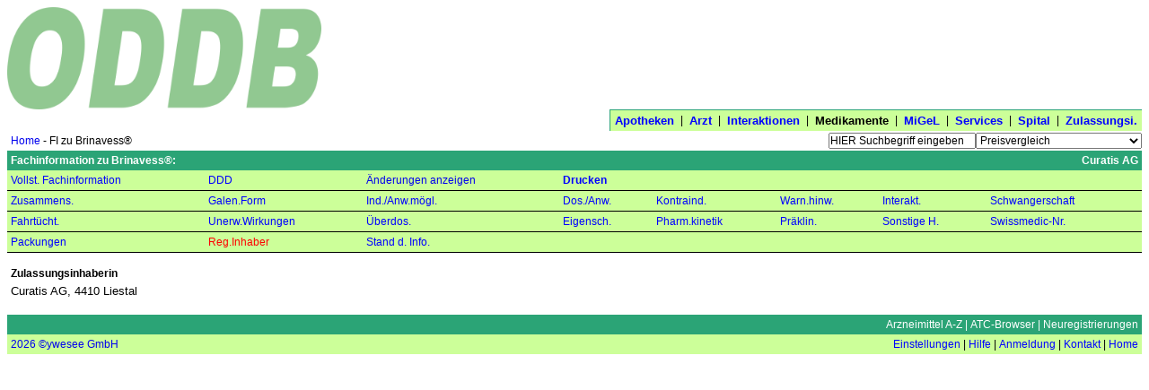

--- FILE ---
content_type: text/html; charset=UTF-8
request_url: https://ch.oddb.org/de/gcc/fachinfo/reg/61304/chapter/registration_owner
body_size: 8080
content:
<!DOCTYPE HTML PUBLIC "-//W3C//DTD HTML 4.01//EN" "http://www.w3.org/TR/html4/strict.dtd"><HTML><HEAD><HEAD><TITLE>ODDB.org: Open Drug Database | Medikamente | Fachinformation</TITLE><META name="apple-itunes-app" content="app-id=520038123"><META name="viewport" content="width=device-width"><META name="description" content="Open Drug Database Switzerland"><META name="theme-color" content="#8ddb45"><SCRIPT type="text/javascript" data-dojo-config="parseOnLoad:          true,isDebug:              false,preventBackButtonFix: true,bindEncoding:         &#39;UTF-8&#39;,searchIds:            [],urchin:               &#39;&#39;,has: {
             &#39;dojo-firebug&#39;:        false,
             &#39;dojo-debug-messages&#39;: false
          },packages: [  ]" src="https://ch.oddb.org:443/resources/dojo/dojo/dojo.js"></SCRIPT><SCRIPT type="text/javascript">require(['dojo/ready','dojo/parser','dojo/io/script','dojo/_base/window','dojox/data/JsonRestStore','dijit/form/ComboBox','dijit/ProgressBar','dijit/TooltipDialog']);</SCRIPT><STYLE type="text/css">          @import "https://ch.oddb.org:443/resources/dojo/dojo/resources/dojo.css";
          @import "https://ch.oddb.org:443/resources/dojo/dojo/../dijit/themes/tundra/tundra.css";
</STYLE><SCRIPT type="text/javascript">require(['dojo/ready','dojox/analytics/Urchin'], function(ready) {
  ready(function() {
      dojo.ready(function(){
        new dojox.analytics.Urchin({ acct: 'UA-118968446-1' });
    });
  });
});
</SCRIPT><STYLE type="text/css">            @import "https://ch.oddb.org:443/resources/dojo/dojo/../dijit/themes/tundra/ProgressBar.css";
</STYLE><STYLE rel="stylesheet" type="text/css" async="true">@import "/resources/dojo/dijit/themes/tundra/tundra.css";
@import "/resources/diff.css";
/* Top-Level */
body {
  font-family      : Arial, Helvetica, sans-serif;
  font-size        : 12px;
  border           : 0px dotted;
  background-color : white;
  margin           : 8px;
}
label {
  font-weight : bold;
}
ul {
  margin          : 0px;
  padding-left    : 14px;
  list-style-type : disc;
}
ol {
  margin  : 0px;
  padding : 0px 0px 0px 20px;
}
ol li {
  margin : 5px 0px;
}

/* ErrorPage */
body.appdown h1 {
  font-family : Arial, Helvetica, sans-serif;
  font-size   : 12px;
  color       : white;
  background  : #2ba476;
}
body.appdown h1, body.appdown p {
  padding : 4px;
}

/* Fachinfo */
h3 {
  font-family   : Arial, Helvetica, sans-serif;
  font-size     : 12px;
  margin-bottom : 2px;
}
p {
  padding : 0px;
}
pre {
  font-style  : normal;
  font-family : Courier New, Courier, monospace;
  font-size   : 12px;
  margin-top  : 0px;
  text-align  : left;
  white-space : pre;
}
table.chapter {
  border          : 1px solid #999;
  margin          : 4px;
  border-collapse : collapse;
}
table.chapter td {
  border         : 1px solid #999;
  vertical-align : top;
  padding        : 4px 6px;
}
span.link {
  color: blue;
}
a {
  text-decoration : none;
}
a img {
  border : 0px;
}
/* standard-result-classes */
a.generic:hover, a.original:hover, a.unknown:hover {
  color : blue;
}
a.generic:active, a.original:active, a.unknown:active {
  color : #f5e84d;
}
/* other result-classes */
a.small {
  color     : blue;
  font-size : 11px;
}
a.small:hover {
  color : #2ba476;
}
a.feedback, span.feedback,
a.feedback:link, a.feedback:visited {
  color            : black;
  background-color : #ffbc6f;
}
span.google_search,
a.google_search, 
a.google_search:link, a.google_search:visited {
  color            : white;
  background-color : #184fca;
}
td.spaced a.twitter {
  padding-left : 0px;
}
td.spaced a.twitter img{
  padding-bottom : 2px;
}
a.twitter {
  padding : 2px;
}
a.twitter img {
  vertical-align : bottom;
}
td.bg a.feedback {
  background : #ffbc22;
}
a.infos {
  color      : black;
  background : #FFF88F;
}

/* atc-chooser-classes */
td.atcchooser1 {
  padding : 8px 4px 1px 4px;
}
td.atcchooser2 {
  padding : 6px 4px 1px 4px;
}
td.atcchooser3 {
  padding : 4px 4px 1px 4px;
}
td.atcchooser4 {
  padding : 2px 4px 1px 4px;
}
td.atcchooser5 {
  padding : 1px 4px 1px 4px;
}
a.atcchooser1 {
  font-weight : bold;
}
a.atcchooser1, a.atcchooser2,
a.atcchooser3, a.atcchooser4,
a.atcchooser5 {
  color: blue;
}
a.atcchooser2:hover, a.atcchooser2:hover,
a.atcchooser3:hover, a.atcchooser4:hover,
a.atcchooser5:hover {
  color : #2ba476;
}
a.atclink2, a.atclink3, 
a.atclink4, a.atclink5 {
  color : #2ba476;
}
a.atclink2:hover, a.atclink3:hover, 
a.atclink4:hover, a.atclink5:hover {
  color : #2ba476;
}
a.atcchooser2, a.atclink2 {
  margin-left : 26px;
}
a.atcchooser3, a.atclink3 {
  margin-left : 46px;
}
a.atcchooser4, a.atclink4 {
  margin-left : 66px;
}
a.atcchooser5, a.atclink5 {
  margin-left : 86px;
}
a.welcome {
  padding       : 0px;
  padding-right : 0px;
  color         : blue;
}
a.welcome:hover, a.text:hover {
  color : #2ba476;
}
a.text {
  color : blue;
}

/* standard-list-classes */
a.list, a.list:hover, a.list:link:hover, a.list:visited:hover {
  color : #2ba476;
}
td.center a.list {
  white-space : nowrap;
}
a.list:link, a.list:visited {
  color : blue;
}
a.list:active {
  color : black;
}
td.subheading, th.subheading {
  background      : #ccff99;
  color           : black;
  font-weight     : normal;
  padding         : 4px;
  text-decoration : none;
}
a.subheading {
  padding     : 0px;
  color       : black;
  white-space : nowrap;
}
td.subheading a.bold {
  padding : 4px;
}
a.subheading:link, a.subheading:visited {
  color : blue;
}
table.navigation a.subheading:visited,
table.navigation a.subheading:link {
  color : black;
}
a.subheading:link:hover, a.subheading:visited:hover,
table.navigation a.subheading,
table.navigation a.subheading:link:hover,
table.navigation a.subheading:visited:hover {
  color : red;
}
a.subheading:active, table.navigation a.subheading:active {
  color : silver;
}

/* navigation-classes */
a.navigation{
  color       : blue;
  background  : #2ba476;
  font-weight : normal;
}
a.navigation:link, a.navigation:visited {
  color : white;
}
a.navigation:hover {
  color : blue;
}
a.navigation:active {
  color : red;
}
a.tabnavigation
{
  background  : #ccff99;
  font-weight : bold;
  font-size   : 13px;
}
a.tabnavigation:link, a.tabnavigation:visited {
  color : blue;
}
a.tabnavigation, a.tabnavigation:hover {
  color : black;
}
a.tabnavigation:active {
  color : black;
}
/*pager-class*/
a.pager:link, a.pager:visit,  a.fbpager:hover {
  color : blue;
}
a.pager:hover {
  color : red;
}
a.pager:active {
  color : #f5e84d;
}
a.fbpager {
  color : white;
}
/* explain-classes */
td.explain a.original, td.explain a.generic {
  font-weight : bold;
}
a.legal-note:link, a.legal-note:visited {
  color : blue;
}
a.legal-note:hover {
  color : #2ba476;
}
a.legal-note:active {
  color : #f5e84d;
}
/* tab-classes */
a.chapter-tab {
  background : #ccff99;
  color      : red;
  -webkit-text-size-adjust: none;
}
a.chapter-tab:link, a.chapter-tab:visited {
  background : #ccff99;
  color      : blue;
  -webkit-text-size-adjust: none;
}
/* misc */
a.powerlink {
  color           : blue;
  text-decoration : underline;
}
a.powerlink:hover {
  color : red;
}
a.powerlink:active {
  color : #f5e84d;
}
a.create-infos {
  color       : black;
  border      : 1px solid #ffbc6f;
  font-weight : bold;
}
a.patent {
  font-weight      : bold;
  color            : white;
  background-color : #C00;
}
a.create-infos:hover {
  background : #FFF88F;
}
/*table class*/
table {
  border : 0px solid red;
  margin : 0px;
}
table.right {
  float : right;
}
table.tabnavigation {
  background      : #ccff99;
  color           : black;
  text-decoration : none;
  border-right    : 0px;
  border-bottom   : 0px;
  border-left     : 1px solid #2ba476;
  border-top      : 1px solid #2ba476;
}
table.tabnavigation td {
  padding : 4px 2px;
}
table.tabnavigation td:first-child {
  padding : 4px 2px 4px 5px;
}
table.tabnavigation td:last-child {
  padding : 4px 5px 4px 2px;
}
table.navigation-foot {
  background : #2ba476;
  color      : white;
  width      : 100%;
  padding    : 3px;
}
table.explain {
  background : #ccff99;
  color      : black;
  text-align : left;
  width      : 100%;
  font-size  : 11px;
}
table.legal-note {
  width      : 100%;
  text-align : right;
}
table.interaction-basket td {
  padding-top    : 4px;
  padding-left   : 4px;
  padding-bottom : 4px;
  vertical-align : baseline;
}
table.wait {
  cell-spacing : 20px;
}
table.invoice {
  width  : 300px;
  border : 1px solid #ccff99;
}
table.border, table.border td {
  border : 1px solid green;
}
table.composite {
  width : 100%;
}
/*td class*/
td {
  border  : 0px dashed green;
  padding : 0px;
}
tr td.list a.important {
  font-size: 14px;
}
td.bg a.infos, td.atc a.infos, td.migel-group a.infos,
span.limitation, span.narc, span.fachinfo, span.patinfo, span.minifi  {
  background : #FFF455;
}
/*td standard-result-classes */
td.generic, a.generic {
  color : #2ba476;
}
td.original, a.original {
  color : red;
}
td.vaccine, a.vaccine {
  color : #a52a2a;
}
td.unknown, a.unknown {
  color : black;
}
td.bold, a.bold, span.bold {
  font-weight : bold;
}
td.italic, a.italic, span.italic {
  font-style : italic;
}
/* other result-classes */
td.atc {
  background : #ccff99;
  color      : black;
}
td.seq {
  background : #dbffc3;
  color      : black;
}
td.indent {
  padding-left : 15px;
}
tr td.big {
  font-size   : 14px;
  font-weight : bold;
}
td.small {
  width     : 20px;
  font-size : 11px;
}
td.edit, td.edit a {
  color     : blue;
  font-size : 11px;
}
td.result-found {
  padding-left : 4px;
  padding-top  : 4px;
  font-weight  : bold;
}
td.pubprice {
  font-weight   : bold;
  padding-right : 10px;
  text-align    : right;
}
img.logo, img.welcomeleft, img.welcomecenter {
    width: 350px;
    display: block;
    margin: 0 auto;
}
img.welcomeleft {
    float:  left;
}
td.welcomeleft  {
  width : 33%;
}
td.welcomecenter  {
  width : 33%;
}
td.welcomeright  {
  width : 33%;
}
td.personal_logo {
  width          : 33%;
  vertical-align : top;
  position       : relative;
  padding        : 4px;
  padding-top    : 12px;
}
td.logo {
  width          : 33%;
  vertical-align : top;
  position       : relative;
  padding        : 4px;
  padding-top    : 12px;
}
td.section-title {
  font-weight : bold;
  padding-top : 8px;
}
td.welcome {
  text-align      : right;
  vertical-align  : bottom;
  text-decoration : none;
}

/* validation-classes */
td.error {
  background  : #f9e7f3;
  color       : red;
  font-weight : bold;
  padding     : 8px;
}
td.list {
  padding : 4px;
}
td.title {
  font-weight : bold;
}
td.navigation {
  background      : #2ba476;
  color           : white;
  text-decoration : none;
  padding         : 4px;
  font-size       : 12px;
}
td.right table.tabnavigation {
  margin-bottom : 4px;
  float         : right;
  border-right  : 1px solid #2ba476;
  border-bottom : 1px solid #2ba476;
  border-left   : 0px;
  border-top    : 0px;
}
td.pager-head {
  padding-right : 12px;
}
td.pager {
  font-weight   : bold;
  padding-left  : 6px;
  padding-right : 6px;
}
td.search {
  text-align : right;
  padding    : 0px;
}
td.searchbar {
  text-align : left;
  padding    : 2px 0px;
}
td.center {
  text-align : center;
}
td.center table {
  margin : auto;
}
td.ddd-chart {
  padding : 12px 0px 0px 0px;
}
td.donate {
  text-align : center;
}
td.button {
  padding-bottom : 5px;
}
td.inner-button {
  padding : 5px 0 5px 5px;
  margin  : 5px;
}
td.selection {
  padding : 5px 0;
  margin  : 5px;
}
td.explain {
  padding        : 4px;
  background     : #ccff99;
  color          : black;
  vertical-align : bottom;
}
td.legal-note{
  font-size      : 8pt;
  text-align     : center;
  padding        : 4px;
  padding-bottom : 10px;
}
/* error_classes */
label.error {
  color : red;
}
td.info {
  padding-bottom : 4px;
  padding-top    : 4px;
  color          : green;
}
td.processingerror {
  padding : 4px;
  color   : red;
}
td.warning {
  padding-bottom : 4px;
  padding-top    : 4px;
  color          : #ff6600;
}
/* tab-classes */
td.chapter-tab {
  background   : #ccff99;
  border-style : solid;
  border-color : black;
  border-width : 0px 0px 1px 0px;
  padding      : 4px;
}
/* print-classes */
div.big { 
  padding-top : 12px;
  font-weight : bold;
  font-size   : 26px;
}
/* new style of formatting */
/* use multiple classes to style! */
td.interaction-connection { 
  margin-top      : 0px;
  list-style-type : circle;
  width           : 20%;
}
td.bg {
  background : #ecffe6;
}
td.interaction-substance {
  font-size : 14px;
  width     : 20%;
}
td.interaction-drug { 
  margin-top      : 0px;
  list-style-type : circle;
}
td.interaction-atc { 
  margin-top      : 0px;
  list-style-type : circle;
}
div.interaction-header {
  font-weight     : bold;
  text-align      : left;
  text-decoration : none;
}
tr.interaction-info { 
  margin-top      : 0px;
  list-style-type : circle;
}

td.sum {
  border-color : black;
  border-style : solid;
  border-width : 0px 0px 1px 0px;
}
td.total {
  border-color : black;
  border-style : double;
  border-width : 0px 0px 3px 0px;
}
td.top {
  vertical-align : top;
}
td.experience {
  width : 750px;
}
td.address-width {
  width : 180px;
}
td.border-top {
  border-top : 2.5px solid #2ba476;
}
td.border-left {
  float       : right;
  border-left : 1.5px solid #2ba476;
  width       : 400px;
}
td.radio {
  vertical-align : top;
  width          : 5px;
  height         : 12px;
  max-width      : 5px;
}
td.list span.square, td.list a.square {
  padding   : 2px 4px;
  font-size : 11px;
}
td.infos, td.infos span.square, td.infos a.square {
  padding   : 0px 1px;
  font-size : 11px;
}
td.infos {
  height : auto;
}
td.wait {
  width            : 25px;
  height           : 25px;
  border           : 1px solid #2ba476;
  background-color : #e9f7f3;
}
td.bg-red {
  background-color : #FF0000;
}
td.confirm {
  padding     : 6px;
  background  : #ecffe6;
  font-size   : 14px;
  font-weight : bold;
}
td.migel-group {
  background : #7bcf88;
  color      : black;
}
td.next-step {
  padding : 4px;
  border  : 2px dotted red;
  width   : auto;
}
td.active-item {
  padding-top : 15px;
  opacity     : .75;
  filter      : alpha(opacity=75);
}
td.right table {
  float : right;
}
td.date-chooser {
  border-bottom : 1px solid #2ba476;
}
td.tab {
  background-color : #ccff99;
  border-top       : 2px solid #7bcf88;
}
td.nowrap {
  white-space : nowrap;
}
span.square, a.square {
  text-align  : center;
  font-weight : bold;
}
span.vaccine, a.vaccine {
  color            : white;
  background-color : #a52a2a;
}
span.anthroposophy {
  color            : white;
  background-color : #ff00ff;
}
 span.comarketing, a.comarketing {
  font-weight      : bold;
  color            : white;
  background-color : #f61;
}
span.complementary, a.complementary {
  color            : white;
  background-color : #dd1cff;
}
span.homeopathy, a.homeopathy {
  color            : white;
  background-color : #9900ff;
}
span.parallel_import, a.parallel_import {
  color            : white;
  background-color : #0A0;
}
span.phytotherapy, a.phytotherapy {
  color            : white;
  background-color : #60f;
}
span.deductible_g, span.deductible_o {
  font-weight     : bold;
  text-align      : center;
  text-decoration : none;
  padding         : 2px 2px 2px 4px;
}
span.deductible_o {
  color            : black;
  background-color : #ffc455;
}
span.deductible_g {
  color            : black;
  background-color : #fff455;
}
div.square {
  max-width      : 20px;
  height         : 20px;
  text-align     : center;
  vertical-align : middle;
  font-size      : 16px;
}
div.plus {
  background-color : #cf9;
}
div.minus {
  background-color : #ffbc6f;
}
div.just-medical {
  background      : #2ba476;
  color           : white;
  font-weight     : bold;
  padding         : 4px;
  text-align      : left;
  text-decoration : none;
}
div.drug {
  height  : 20px;
  padding : 2px;
}
div.long-text {
  max-width : 400px;
}
/* input-classes */
input, select {
  font-family : Arial, Helvetica, sans-serif;
  font-size   : 12px;
}
input.button {
  background  : none;
  color       : black;
  font-size   : 12px;
  font-family : Arial, Helvetica, sans-serif;
}
input.medium {
  width : 100px;
}
input.standard {
  width : 200px;
}
input.search {
  width   : 160px;
  padding : 0px;
} 
td.center input.search {
  width  : 260px;
  margin : 7px;
}
input.xl {
  width : 350px;
}
input.xxl {
  width : 400px;
}
input.small {
  width : 40px;
}
input.mailinglist {
  width       : 250px;
  padding     : 0px;
  margin      : 7px;
  margin-left : 0px;
}
/*th class*/
th {
  background  : #2ba476;
  color       : white;
  font-weight : bold;
  padding     : 4px;
  text-align  : left;
}
th, td.th {
  background      : #2ba476;
  color           : white;
  font-weight     : bold;
  padding         : 4px;
  text-decoration : none;
}
th a, td.th a, th a:visited, td.th a:visited {
  color : white;
}
a.th:hover {
  color : blue;
}
a.th:active {
  color : red;
}
/* layout-classes */
.sponsor {
  font-size : 11px;
  color     : silver;
}
a.logo {
  display: block;
  margin: 0 auto;
}
.company_logo {
  display: block;
  margin: 0 auto;
  float:  right;
}
.personal {
  font-weight : bold;
  font-size   : 11px;
  margin-top  : 40px;
  color       : black;
}
.right {
  text-align : right;
}
tr.expired td, td.expired { 
  filter           : alpha(opacity=65);
  -moz-opacity     : 0.65;
  opacity          : 0.65;
  background-color : #CCC;
}
tr.disabled {
  opacity : .75;
  filter  : alpha(opacity=75);
}
textarea {
  width       : 400px;
  height      : 100px;
  font-family : Arial, Helvetica, sans-serif;
}
textarea.huge {
  width       : 800px;
  height      : 100px;
  font-family : Arial, Helvetica, sans-serif;
}
textarea.wide {
  width       : 750px;
  height      : 100px;
  font-family : Arial, Helvetica, sans-serif;
}
textarea.big {
  width       : 650px;
  height      : 200px;
  font-family : Arial, Helvetica, sans-serif;
  font-size   : 12px;
}
textarea.standard {
  width       : 200px;
  height      : 60px;
  font-family : Arial, Helvetica, sans-serif;
  font-size   : 12px;
}
form {
  margin : 0px;
}
form.search {
  vertical-align : bottom;
  padding        : 0px;
  margin         : 0px;
}
span.iconContainer span.insertsymbol {
  background-image : url(/resources/javascript/dojo/sigma.gif);
}
td.sidebar {
  width : 20%;
}
td.sidebar div {
  padding          : 2px;
  background-color : #ddffdd;
}
div.heading {
  font-weight    : bold;
  padding-bottom : 6px;
}
div.heading img {
  float : right;
}
div.thumbnail,
div.small {
  float      : left;
  display    : inline;
  margin     : 5px 5px 0 5px;
  text-align : center;
}
div.thumbnail div {
  height        : 100px;
  width         : 100px;
  margin-bottom : 3px;
  text-align    : center;
}
div.small div {
  width         : 240px;
  margin-bottom : 3px;
  text-align    : center;
}
span.highlight {
  background-color : yellow;
}
span.auc-factor-5 {
  border           : 1px solid #F00;
  background-color : #FBB;
}
span.auc-factor-2 {
  border           : 1px solid #FA0;
  background-color : #FDB;
}
span.auc-factor-175 {
  border           : 1px solid #FF0;
  background-color : #FFB;
}
span.auc-factor-125 {
  border           : 1px solid #0F0;
  background-color : #BFB;
}

span.breadcrumb {
  font-size : 12px;
  margin-left  : 6px;
  margin-right : 6px;
}
td.breadcrumbs {
  vertical-align : bottom;
  padding        : 4px;
}

/* from de.oddb.org */
a.ajax {
  cursor : pointer;
}
a.create {
  color            : #000;
  cursor           : pointer;
  background-color : #AFA;
  border           : 1px solid #0F0;
}
a.delete {
  color            : #000;
  cursor           : pointer;
  background-color : #FAA;
  border           : 1px solid #F00;
}
a.delete.square {
  padding : 1px 5px;
  margin  : 1px;
}
a.create.square {
  padding : 1px 4px;
  margin  : 1px;
}
div#composition-list div {
  padding      : 4px 0px 4px 4px;
  margin-right : 8px;
  float        : left;
}
div#composition-list div.galenic-form {
  padding    : 4px 0px 4px 0px;
  font-style : italic;
  float      : none;
}
div#composition-list label {
  padding-right : 4px;
}
div#compositions {
  overflow : auto;
}
div#composition-list th, div#composition-list label {
  font-weight      : bold;
  background-color : transparent;
  color            : black;
}
div#composition-list a.ajax {
  font-style : italic;
}
div#composition-list td, div#composition-list th {
  padding : 4px 8px 4px 0px;
}
a.footnote {
  font-weight : normal;
}
form#prescription_form label,

.dijitTooltipContainer {
  background-color : white;
  border           : 1px solid #2ba476;
  font-size        : 12px;
  padding          : 4px;
  white-space      : nowrap;
}
div#widget_searchbar,
div#widget_prescription_searchbar,
div#widget_interaction_searchbar,
div#widget_interaction_chooser_searchbar {
  padding : 2px;
  border  : 1px solid ButtonShadow;
  width   : 260px;
}
div#widget_prescription_searchbar,
div#widget_interaction_searchbar,
div#widget_interaction_chooser_searchbar {
  width : 400px;
}
#searchbar_popup,
#prescription_searchbar_popup,
#interaction_searchbar_popup,
#interaction_chooser_searchbar_popup {
  border : 1px solid ButtonShadow;
}
#searchbar_popup .dijitMenuItemHover,
#searchbar_popup .dijitMenuItemSelected,
#prescription_searchbar_popup    .dijitMenuItemHover,
#prescription_searchbar_popup    .dijitMenuItemSelected,
#interaction_searchbar_popup .dijitMenuItemHover,
#interaction_searchbar_popup .dijitMenuItemSelected,
#interaction_chooser_searchbar_popup .dijitMenuItemHover,
#interaction_chooser_searchbar_popup .dijitMenuItemSelected {
  background-color : #ccff99;
  color            : black;
}
</STYLE></HEAD><BODY class="composite"><TABLE cellspacing="0" class="composite"><TR><TD colspan="2"><TABLE cellspacing="0" class="composite"><TR><TD><A href="https://ch.oddb.org:443/de/gcc/home/"><IMG class="welcomeleft" src="https://ch.oddb.org:443/resources/gcc/logo.png" alt="ch.oddb.org"></A></TD><TD class="right">
        <style>
          .search_result { width: 320px; height: 100px; }
          @media(min-width: 500px) { .search_result { width: 468px; height: 60px; } }
          @media(min-width: 800px) { .search_result { width: 728px; height: 90px; } }
        </style>
          <script async src="//pagead2.googlesyndication.com/pagead/js/adsbygoogle.js"></script>
        <!-- search_result -->
        <ins class="adsbygoogle search_result"
          style="display:block height  60px width {@width}px"
          google_ad_channel ="6336403681";
          data-matched-content-ui-type="image_sidebyside"
          data-matched-content-rows-num=1
          data-matched-content-columns-num=1
          data-ad-client="ca-pub-6948570700973491"></ins>
<script>
     (adsbygoogle = window.adsbygoogle || []).push({});
</script>
</TD></TR><TR><TD class="list">&nbsp;</TD><TD class="tabnavigation"><TABLE cellspacing="0" class="component tabnavigation right"><TR><TD><A class="tabnavigation" href="https://ch.oddb.org:443/de/gcc/home_pharmacies/" name="pharmacies">Apotheken</A></TD><TD>&nbsp;|&nbsp;</TD><TD><A class="tabnavigation" href="https://ch.oddb.org:443/de/gcc/home_doctors/" name="doctors">Arzt</A></TD><TD>&nbsp;|&nbsp;</TD><TD><A class="tabnavigation" href="https://ch.oddb.org:443/de/gcc/home_interactions/" name="interactions">Interaktionen</A></TD><TD>&nbsp;|&nbsp;</TD><TD><A class="tabnavigation" name="drugs">Medikamente</A></TD><TD>&nbsp;|&nbsp;</TD><TD><A class="tabnavigation" href="https://ch.oddb.org:443/de/gcc/home_migel/" name="migel">MiGeL</A></TD><TD>&nbsp;|&nbsp;</TD><TD><A class="tabnavigation" href="https://ch.oddb.org:443/de/gcc/home_user/" name="user">Services</A></TD><TD>&nbsp;|&nbsp;</TD><TD><A class="tabnavigation" href="https://ch.oddb.org:443/de/gcc/home_hospitals/" name="hospitals">Spital</A></TD><TD>&nbsp;|&nbsp;</TD><TD><A class="tabnavigation" href="https://ch.oddb.org:443/de/gcc/home_companies/" name="companies">Zulassungsi.</A></TD></TR></TABLE></TD></TR></TABLE></TD></TR><TR><TD><TABLE cellspacing="0"><TR><TD class="breadcrumbs"><A name="home_drugs" href="https://ch.oddb.org:443/de/gcc/home_drugs/" class="breadcrumbs">Home</A>&nbsp;-&nbsp;FI zu Brinavess®</TD></TR></TABLE></TD><TD class="right"><FORM NAME="stdform" onSubmit="
function get_to(url) {
  var url2 = url.replace(&#39;/,&#39;,&#39;/&#39;).replace(/\?$/,&#39;&#39;).replace(&#39;\?,&#39;, &#39;,&#39;).replace(&#39;ean,&#39;, &#39;ean/&#39;).replace(/\?$/, &#39;&#39;);
  console.log(&#39;get_to window.top.location.replace url &#39;+ url + &#39; url2 &#39; + url2);
  if (window.location.href == url2 || window.top.location.href == url2) { return; }
  var form = document.createElement(&quot;form&quot;);
  form.setAttribute(&quot;method&quot;, &quot;GET&quot;);
  form.setAttribute(&quot;action&quot;, url2);
  document.body.appendChild(form);
  form.submit();
}


if (search_query.value!=&#39;HIER Suchbegriff eingeben&#39;) {

  var href = &#39;https://ch.oddb.org:443/de/gcc/search/zone/drugs/search_query/&#39; + encodeURIComponent(search_query.value.replace(/\//, &#39;%2F&#39;));
  if (this.search_type) {
    href += &#39;/search_type/&#39; + this.search_type.value + &#39;#best_result&#39;;
  }
  get_to(href);
};
return false;
" METHOD="GET" ACTION="https://ch.oddb.org:443/de/gcc" ACCEPT-CHARSET="UTF-8" ENCTYPE="application/x-www-form-urlencoded"><DIV><INPUT class="search" type="text" name="search_query" value="HIER Suchbegriff eingeben" onFocus="if (value==&#39;HIER Suchbegriff eingeben&#39;) { value=&#39;&#39; };" onBlur="if (value==&#39;&#39;) { value=&#39;HIER Suchbegriff eingeben&#39; };" id="searchbar"><SELECT name="search_type" onChange="var query = this.form.search_query.value;
  console.log(&#39;49: query.submit HIER Suchbegriff eingeben query is: &#39;+query);

function get_to(url) {
  var url2 = url.replace(&#39;/,&#39;,&#39;/&#39;).replace(/\?$/,&#39;&#39;).replace(&#39;\?,&#39;, &#39;,&#39;).replace(&#39;ean,&#39;, &#39;ean/&#39;).replace(/\?$/, &#39;&#39;);
  console.log(&#39;get_to window.top.location.replace url &#39;+ url + &#39; url2 &#39; + url2);
  if (window.location.href == url2 || window.top.location.href == url2) { return; }
  var form = document.createElement(&quot;form&quot;);
  form.setAttribute(&quot;method&quot;, &quot;GET&quot;);
  form.setAttribute(&quot;action&quot;, url2);
  document.body.appendChild(form);
  form.submit();
}


if (query != &quot;HIER Suchbegriff eingeben&quot; &amp;&amp; query != &quot;&quot;) {
  
  var href = &#39;https://ch.oddb.org:443/de/gcc/search/zone/drugs/search_query/&#39; + encodeURIComponent(search_query.value.replace(/\//, &#39;%2F&#39;));
  href += &#39;/search_type/&#39; + this.value;
  var price_or_combined  =  ( (this.value.indexOf(&#39;st_oddb&#39;)) &gt; 0 || (this.value.indexOf(&#39;st_combined&#39;) ))
  if ( (href.indexOf(&#39;#best_result&#39;) == -1) &amp;&amp; price_or_combined != -1 ) {
    href += &#39;&amp;#best_result&#39;;
  }
  get_to(href);
}
"><OPTION value="st_oddb">Preisvergleich</OPTION><OPTION value="st_combined">Preisvergleich und Inhaltsstoff</OPTION><OPTION value="st_sequence">Markenname</OPTION><OPTION value="st_substance">Inhaltsstoff</OPTION><OPTION value="st_company">Zulassungsinhaber</OPTION><OPTION value="st_indication">Anwendung</OPTION><OPTION value="st_interaction">Interaktion</OPTION><OPTION value="st_unwanted_effect">Unerwünschte Wirkung</OPTION><OPTION value="st_registration">Swissmedic-# (5-stellig)</OPTION><OPTION value="st_pharmacode">Pharmacode</OPTION></SELECT></DIV><DIV style="display:none"><INPUT TYPE="hidden" NAME="flavor" VALUE="gcc"><INPUT TYPE="hidden" NAME="language" VALUE="de"><INPUT NAME="event" ID="event" VALUE="search" TYPE="hidden"><INPUT TYPE="hidden" NAME="state_id" VALUE="907960"></DIV></FORM></TD></TR><TR><TD colspan="2"><TABLE cellspacing="0" class="composite"><TR><TD class="th">Fachinformation zu Brinavess®:</TD><TD class="th right">Curatis AG</TD></TR><TR><TD colspan="2"><TABLE cellspacing="0" class="composite"><TR><TD class="chapter-tab"><A name="fachinfo_all" title="Vollständige Fachinformation" href="https://ch.oddb.org:443/de/gcc/fachinfo/reg/61304" class="chapter-tab">Vollst. Fachinformation</A></TD><TD class="chapter-tab"><A title="WHO-DDD" href="https://ch.oddb.org:443/de/gcc/fachinfo/reg/61304/chapter/ddd" name="ddd" class="chapter-tab">DDD</A></TD><TD class="chapter-tab"><A name="change_log" title="Änderungen anzeigen" href="https://ch.oddb.org:443/de/gcc/show/fachinfo/61304/diff">Änderungen anzeigen</A></TD><TD class="chapter-tab bold"><A name="print" title="Druckfreundliche Version" target="_blank" href="https://ch.oddb.org:443/de/gcc/print/fachinfo/61304" class="chapter-tab bold">Drucken</A></TD><TD class="chapter-tab bold" colspan="4">&nbsp;</TD></TR><TR><TD class="chapter-tab"><A title="Zusammensetzung" href="https://ch.oddb.org:443/de/gcc/fachinfo/reg/61304/chapter/composition" name="composition" class="chapter-tab">Zusammens.</A></TD><TD class="chapter-tab"><A title="" href="https://ch.oddb.org:443/de/gcc/fachinfo/reg/61304/chapter/galenic_form" name="galenic_form" class="chapter-tab">Galen.Form</A></TD><TD class="chapter-tab"><A title="Indikationen/Anwendungsmöglichkeiten" href="https://ch.oddb.org:443/de/gcc/fachinfo/reg/61304/chapter/indications" name="indications" class="chapter-tab">Ind./Anw.mögl.</A></TD><TD class="chapter-tab"><A title="Dosierung/Anwendung" href="https://ch.oddb.org:443/de/gcc/fachinfo/reg/61304/chapter/usage" name="usage" class="chapter-tab">Dos./Anw.</A></TD><TD class="chapter-tab"><A title="Kontraindikationen" href="https://ch.oddb.org:443/de/gcc/fachinfo/reg/61304/chapter/contra_indications" name="contra_indications" class="chapter-tab">Kontraind.</A></TD><TD class="chapter-tab"><A title="Warnhinweise und Vorsichtsmassnahmen" href="https://ch.oddb.org:443/de/gcc/fachinfo/reg/61304/chapter/restrictions" name="restrictions" class="chapter-tab">Warn.hinw.</A></TD><TD class="chapter-tab"><A title="Interaktionen" href="https://ch.oddb.org:443/de/gcc/fachinfo/reg/61304/chapter/interactions" name="interactions" class="chapter-tab">Interakt.</A></TD><TD class="chapter-tab"><A title="Schwangerschaft, Stillzeit" href="https://ch.oddb.org:443/de/gcc/fachinfo/reg/61304/chapter/pregnancy" name="pregnancy" class="chapter-tab">Schwangerschaft</A></TD></TR><TR><TD class="chapter-tab"><A title="Wirkung auf die Fahrtüchtigkeit und auf das Bedienen von Maschinen" href="https://ch.oddb.org:443/de/gcc/fachinfo/reg/61304/chapter/driving_ability" name="driving_ability" class="chapter-tab">Fahrtücht.</A></TD><TD class="chapter-tab"><A title="Unerwünschte Wirkungen" href="https://ch.oddb.org:443/de/gcc/fachinfo/reg/61304/chapter/unwanted_effects" name="unwanted_effects" class="chapter-tab">Unerw.Wirkungen</A></TD><TD class="chapter-tab"><A title="Überdosierung" href="https://ch.oddb.org:443/de/gcc/fachinfo/reg/61304/chapter/overdose" name="overdose" class="chapter-tab">Überdos.</A></TD><TD class="chapter-tab"><A title="Eigenschaften/Wirkungen" href="https://ch.oddb.org:443/de/gcc/fachinfo/reg/61304/chapter/effects" name="effects" class="chapter-tab">Eigensch.</A></TD><TD class="chapter-tab"><A title="Pharmakokinetik" href="https://ch.oddb.org:443/de/gcc/fachinfo/reg/61304/chapter/kinetic" name="kinetic" class="chapter-tab">Pharm.kinetik</A></TD><TD class="chapter-tab"><A title="Präklinische Daten" href="https://ch.oddb.org:443/de/gcc/fachinfo/reg/61304/chapter/preclinic" name="preclinic" class="chapter-tab">Präklin.</A></TD><TD class="chapter-tab"><A title="Sonstige Hinweise" href="https://ch.oddb.org:443/de/gcc/fachinfo/reg/61304/chapter/other_advice" name="other_advice" class="chapter-tab">Sonstige H.</A></TD><TD class="chapter-tab"><A title="Zulassungsnummer" href="https://ch.oddb.org:443/de/gcc/fachinfo/reg/61304/chapter/iksnrs" name="iksnrs" class="chapter-tab">Swissmedic-Nr.</A></TD></TR><TR><TD class="chapter-tab"><A title="Packungen" href="https://ch.oddb.org:443/de/gcc/fachinfo/reg/61304/chapter/packages" name="packages" class="chapter-tab">Packungen</A></TD><TD class="chapter-tab"><A title="Zulassungsinhaberin" name="registration_owner" class="chapter-tab">Reg.Inhaber</A></TD><TD class="chapter-tab"><A title="Stand der Information" href="https://ch.oddb.org:443/de/gcc/fachinfo/reg/61304/chapter/date" name="date" class="chapter-tab">Stand d. Info.</A></TD><TD class="chapter-tab" colspan="5">&nbsp;</TD></TR></TABLE></TD></TR><TR><TD class="list article" colspan="2"><H3>Zulassungsinhaberin</H3><P style="font-size: 13px; margin-top: 4px; line-height: 1.4em"><SPAN style="font-style: italic"></SPAN><SPAN style="padding-bottom: 4px; white-space: normal; line-height: 1.4em;">Curatis AG, 4410 Liestal</SPAN><BR>
</P></TD></TR></TABLE></TD></TR><TR><TD colspan="2"><TABLE cellspacing="0" class="composite"><TR><TD class="navigation"><DIV class="navigation">&nbsp;</DIV></TD><TD class="navigation right"><TABLE cellspacing="0" class="navigation right"><TR><TD><A class="navigation right" href="https://ch.oddb.org:443/de/gcc/sequences/" name="sequences">Arzneimittel A-Z</A></TD><TD>&nbsp;|&nbsp;</TD><TD><A class="navigation right" href="https://ch.oddb.org:443/de/gcc/atc_chooser/" name="atc_chooser">ATC-Browser</A></TD><TD>&nbsp;|&nbsp;</TD><TD><A class="navigation right" href="https://ch.oddb.org:443/de/gcc/recent_registrations/" name="recent_registrations">Neuregistrierungen</A></TD></TR></TABLE></TD></TR><TR><TD class="subheading"><TABLE cellspacing="0" class="subheading"><TR><TD><A name="oddb_version" href="http://www.ywesee.com" title="http://www.ywesee.com">2026</A></TD><TD><A name="oddb_version" href="https://github.com/zdavatz/oddb.org" title="https://github.com/zdavatz/oddb.org">&nbsp;©ywesee GmbH</A></TD></TR></TABLE></TD><TD class="subheading right"><TABLE cellspacing="0" class="subheading right"><TR><TD><A class="subheading" href="https://ch.oddb.org:443/de/gcc/preferences/" name="preferences">Einstellungen</A></TD><TD>&nbsp;|&nbsp;</TD><TD><A class="subheading" href="https://ywesee.com/ODDB/Legal" name="help_link">Hilfe</A></TD><TD>&nbsp;|&nbsp;</TD><TD><A class="subheading" href="https://ch.oddb.org:443/de/gcc/login_form/" name="login_form">Anmeldung</A></TD><TD>&nbsp;|&nbsp;</TD><TD><A class="subheading" href="https://ch.oddb.org:443/de/gcc/ywesee_contact/" name="ywesee_contact">Kontakt</A></TD><TD>&nbsp;|&nbsp;</TD><TD><A class="subheading" href="https://ch.oddb.org:443/de/gcc/home_drugs/" name="home_drugs">Home</A></TD></TR></TABLE></TD></TR></TABLE></TD></TR></TABLE></BODY></HTML>

--- FILE ---
content_type: text/html; charset=utf-8
request_url: https://www.google.com/recaptcha/api2/aframe
body_size: 268
content:
<!DOCTYPE HTML><html><head><meta http-equiv="content-type" content="text/html; charset=UTF-8"></head><body><script nonce="UlEj6OITCaWUvPP9hmIYQA">/** Anti-fraud and anti-abuse applications only. See google.com/recaptcha */ try{var clients={'sodar':'https://pagead2.googlesyndication.com/pagead/sodar?'};window.addEventListener("message",function(a){try{if(a.source===window.parent){var b=JSON.parse(a.data);var c=clients[b['id']];if(c){var d=document.createElement('img');d.src=c+b['params']+'&rc='+(localStorage.getItem("rc::a")?sessionStorage.getItem("rc::b"):"");window.document.body.appendChild(d);sessionStorage.setItem("rc::e",parseInt(sessionStorage.getItem("rc::e")||0)+1);localStorage.setItem("rc::h",'1769027250060');}}}catch(b){}});window.parent.postMessage("_grecaptcha_ready", "*");}catch(b){}</script></body></html>